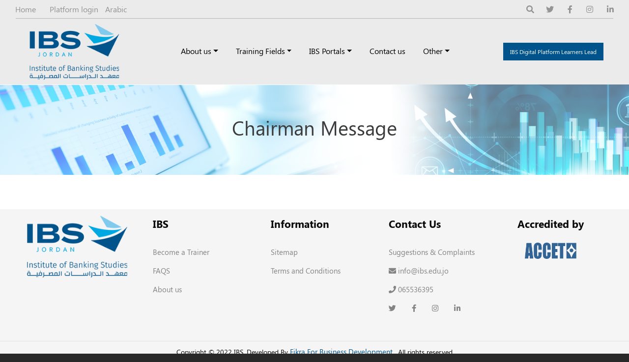

--- FILE ---
content_type: text/html; charset=UTF-8
request_url: https://ibs.edu.jo/en/node/395
body_size: 30248
content:
<!DOCTYPE html>
<html lang="en" dir="ltr" prefix="content: http://purl.org/rss/1.0/modules/content/  dc: http://purl.org/dc/terms/  foaf: http://xmlns.com/foaf/0.1/  og: http://ogp.me/ns#  rdfs: http://www.w3.org/2000/01/rdf-schema#  schema: http://schema.org/  sioc: http://rdfs.org/sioc/ns#  sioct: http://rdfs.org/sioc/types#  skos: http://www.w3.org/2004/02/skos/core#  xsd: http://www.w3.org/2001/XMLSchema# ">
  <head>
    <meta charset="utf-8" />
<link rel="canonical" href="https://ibs.edu.jo/en/node/395" />
<meta name="Generator" content="Drupal 9 (https://www.drupal.org)" />
<meta name="MobileOptimized" content="width" />
<meta name="HandheldFriendly" content="true" />
<meta name="viewport" content="width=device-width, initial-scale=1, shrink-to-fit=no" />
<meta http-equiv="x-ua-compatible" content="ie=edge" />
<link rel="icon" href="/sites/default/files/fiv_0.png" type="image/png" />
<link rel="alternate" hreflang="en" href="https://ibs.edu.jo/en/node/395" />
<link rel="alternate" hreflang="ar" href="https://ibs.edu.jo/ar/node/395" />

    <title>Chairman Message | Institute of Banking Studies</title>
    <link rel="stylesheet" media="all" href="/sites/default/files/css/css_dH1gN74r-fQYmYMHpXELUspzBqRyTjwuUmZpoHF1Ky8.css" />
<link rel="stylesheet" media="all" href="https://use.fontawesome.com/releases/v5.13.1/css/all.css" />
<link rel="stylesheet" media="all" href="https://use.fontawesome.com/releases/v5.13.1/css/v4-shims.css" />
<link rel="stylesheet" media="all" href="/sites/default/files/css/css_Uxs2WXT3ocI4-3sdsNXYcoMDuAkZbCyO0sX-RGqQuto.css" />
<link rel="stylesheet" media="all" href="//stackpath.bootstrapcdn.com/bootstrap/4.5.0/css/bootstrap.min.css" />
<link rel="stylesheet" media="all" href="/sites/default/files/css/css_UrJ-PlV2jsh2RG_kF-x7YQlxExlSX5M7eDbwwF1aptc.css" />
<link rel="stylesheet" media="all" href="https://unpkg.com/aos@2.3.1/dist/aos.css" />
<link rel="stylesheet" media="all" href="https://cdnjs.cloudflare.com/ajax/libs/animate.css/4.1.1/animate.min.css" />
<link rel="stylesheet" media="all" href="/sites/default/files/css/css_y0ifvFTJn3OpgwHT5WKDDy7_cLBXaDbcecFM0yx9f2Y.css" />
<link rel="stylesheet" media="print" href="/sites/default/files/css/css_Y4H_4BqmgyCtG7E7YdseTs2qvy9C34c51kBamDdgark.css" />

    

<!-- Google tag (gtag.js) -->
<script async src="https://www.googletagmanager.com/gtag/js?id=G-TRYX5W29HM"></script>
<script>
  window.dataLayer = window.dataLayer || [];
  function gtag(){dataLayer.push(arguments);}
  gtag('js', new Date());

  gtag('config', 'G-TRYX5W29HM');
</script>
	
  </head>
  <body class="layout-no-sidebars page-node-395 language-en page-node-node page-args-node-395 node-page">
        <a href="#main-content" class="visually-hidden focusable">
      Skip to main content
    </a>
    
      <div class="dialog-off-canvas-main-canvas" data-off-canvas-main-canvas>
    <div id="page-wrapper">
  <div id="page">
    <header id="header" class="header" role="banner" aria-label="Site header">
      
<div id="pre-loader">
  <div id="loader-logo"></div>
  <div id="loader-circle"></div>
  <div class="loader-section section-left"></div>
  <div class="loader-section section-right"></div>
</div>

<div class="top-header">

  <div class="container">

    <div class="row">
      <div class="col-6 d-flex justify-content-start align-items-center">
        <div class="top-header-second">

            <section class="row region region-top-header-first">
    <nav role="navigation" aria-labelledby="block-headertopmenu-menu" id="block-headertopmenu" class="block block-menu navigation menu--header-top-menu">
            
  <h2 class="sr-only" id="block-headertopmenu-menu">Header Top Menu</h2>
  

        
              <ul block="block-headertopmenu" class="clearfix nav">
                    <li class="nav-item">
                <a href="/index.php/en" class="nav-link nav-link--indexphp-en" data-drupal-link-system-path="&lt;front&gt;">Home</a>
              </li>
                <li class="nav-item">
                <a href="https://learnerslead.ibs.edu.jo/login/index.php" class="nav-link nav-link-https--learnersleadibsedujo-login-indexphp">Platform login</a>
              </li>
        </ul>
  


  </nav>
<div class="language-switcher-language-url block block-language block-language-blocklanguage-interface" id="block-languageswitcher" role="navigation">
  
    
      <div class="content">
      

  <nav class="links nav links-inline"><span hreflang="en" data-drupal-link-system-path="node/395" class="en nav-link is-active"><a href="/en/node/395" class="language-link is-active" hreflang="en" data-drupal-link-system-path="node/395">English</a></span><span hreflang="ar" data-drupal-link-system-path="node/395" class="ar nav-link"><a href="/ar/node/395" class="language-link" hreflang="ar" data-drupal-link-system-path="node/395">Arabic</a></span></nav>

    </div>
  </div>

  </section>

        </div>

      </div>
      <div class="col-6 d-flex justify-content-end">


        <div class="top-header-first">
            <section class="row region region-top-header-second">
    <div class="search-block-form block block-search block-search-form-block" data-drupal-selector="search-block-form" id="block-searchform" role="search">
  
    
    <div class="content container-inline">
        <div class="content container-inline">
      <form action="/index.php/en/search/node" method="get" id="search-block-form" accept-charset="UTF-8" class="search-form search-block-form form-row">
  



  <fieldset class="js-form-item js-form-type-search form-type-search js-form-item-keys form-item-keys form-no-label form-group">
          <label for="edit-keys" class="sr-only">Search</label>
                    <input title="Enter the terms you wish to search for." data-drupal-selector="edit-keys" type="search" id="edit-keys" name="keys" value="" size="15" maxlength="128" class="form-search form-control" />

                      </fieldset>
<div data-drupal-selector="edit-actions" class="form-actions js-form-wrapper form-group" id="edit-actions--2"><button data-drupal-selector="edit-submit" type="submit" id="edit-submit" value="Search" class="button js-form-submit form-submit btn btn-primary">Search</button>
</div>

</form>

    </div>
  
  </div>
</div>
<nav role="navigation" aria-labelledby="block-headersoicalmedia-menu" id="block-headersoicalmedia" class="block block-menu navigation menu--header-soical-media">
            
  <h2 class="sr-only" id="block-headersoicalmedia-menu">Header Soical media</h2>
  

        
              <ul block="block-headersoicalmedia" class="clearfix nav">
                    <li aria-label="twitter" class="nav-item">
                <a href="https://twitter.com/IBS_JO" class="nav-link nav-link-https--twittercom-ibs-jo"><i class="fa fa-twitter" aria-hidden="true"></i></a>
              </li>
                <li aria-label="facebook" class="nav-item">
                <a href="https://www.facebook.com/ibs.jordan" class="nav-link nav-link-https--wwwfacebookcom-ibsjordan"><i class="fa fa-facebook-f" aria-hidden="true"></i></a>
              </li>
                <li aria-label="instegram" class="nav-item">
                <a href="https://www.instagram.com/ibs_jo/" class="nav-link nav-link-https--wwwinstagramcom-ibs-jo-"><i class="fa fa-instagram" aria-hidden="true"></i></a>
              </li>
                <li aria-label="linked in" class="nav-item">
                <a href="https://www.linkedin.com/in/%D9%85%D8%B9%D9%87%D8%AF-%D8%A7%D9%84%D8%AF%D8%B1%D8%A7%D8%B3%D8%A7%D8%AA-%D8%A7%D9%84%D9%85%D8%B5%D8%B1%D9%81%D9%8A%D8%A9-24378619a/" class="nav-link nav-link-https--wwwlinkedincom-in-d985d8b9d987d8af-d8a7d984d8afd8b1d8a7d8b3d8a7d8aa-d8a7d984d985d8b5d8b1d981d98ad8a9-24378619a-"><i class="fa fa-linkedin" aria-hidden="true"></i></a>
              </li>
        </ul>
  


  </nav>

  </section>


        </div>
      </div>
    </div>
  </div>


</div>

<nav class="navbar navbar-expand-md" id="navbar-main">
<div class="container">
  <div class="site-branding">
            <a href="/index.php/en" title="Home" rel="home" class="navbar-brand">
              <img src="/sites/default/files/logo_0.png" alt="Home" class="img-fluid d-inline-block align-top" />
            
    </a>
    

  </div>
 
  <button class="navbar-toggler navbar-toggler-right collapsed" type="button" data-toggle="collapse"
    data-target="#CollapsingNavbar" aria-controls="CollapsingNavbar" aria-expanded="false"
    aria-label="Toggle navigation">
    <div class="toggle">
      <span class="line-toggle"></span>
      <span class="line-toggle"></span>
      <span class="line-toggle"></span>

    </div>
  </button>
  <div class="collapse navbar-collapse justify-content-center header-main-menu" id="CollapsingNavbar" >
    <div class="header-nav-btn-responsive">
       
  <div class="header-nav-btn">
      <div id="block-headerlink" class="block block-block-content block-block-contentdb997d02-26a2-46ce-84b3-6a2b9bf31450">
  
    
      <div class="content">
      
            <div class="clearfix text-formatted field field--name-body field--type-text-with-summary field--label-hidden field__item"><p><a href="https://learnerslead.ibs.edu.jo/" target="_blank">IBS Digital Platform Learners Lead</a></p>
</div>
      
    </div>
  </div>



  </div>
  
    </div>
    <div class="main-menu">
        <nav role="navigation" aria-labelledby="block-almasrefya-main-menu-menu" id="block-almasrefya-main-menu" class="block block-menu navigation menu--main">
            
  <h2 class="sr-only" id="block-almasrefya-main-menu-menu">Main navigation</h2>
  

        
              <ul block="block-almasrefya-main-menu" class="clearfix nav navbar-nav">
                    <li class="nav-item menu-item--expanded active dropdown">
                          <a href="/en/about" class="nav-link active dropdown-toggle nav-link--en-about" data-toggle="dropdown" aria-expanded="false" aria-haspopup="true" data-drupal-link-system-path="node/29">About us</a>
                        <ul class="dropdown-menu">
                    <li class="dropdown-item">
                          <a href="/en/node/394" class="nav-link--en-node-394" data-drupal-link-system-path="node/394">Board of Directors</a>
              </li>
                <li class="dropdown-item active">
                          <a href="/en/node/395" class="active nav-link--en-node-395 is-active" data-drupal-link-system-path="node/395">Chairman Message</a>
              </li>
                <li class="dropdown-item">
                          <a href="/en/node/396" class="nav-link--en-node-396" data-drupal-link-system-path="node/396">Director message</a>
              </li>
                <li class="dropdown-item">
                          <a href="/en/about" class="nav-link--en-about" data-drupal-link-system-path="node/29">Vision, mission and core values</a>
              </li>
                <li class="dropdown-item">
                          <a href="/node/37" class="nav-link--node-37">Financial statement </a>
              </li>
                <li class="dropdown-item">
                          <a href="/node/37" class="nav-link--node-37">البيانات المالية</a>
              </li>
                <li class="dropdown-item">
                          <a href="/en/node/38" class="nav-link--en-node-38" data-drupal-link-system-path="node/38">Rent classrooms</a>
              </li>
                <li class="dropdown-item">
                          <a href="/gallery" class="nav-link--gallery">Gallery</a>
              </li>
                <li class="dropdown-item menu-item--expanded dropdown">
                          <span class="dropdown-toggle nav-link-" data-toggle="dropdown" aria-expanded="false" aria-haspopup="true">Policies and procedures</span>
                        <ul class="dropdown-menu">
                    <li class="dropdown-item">
                          <a href="/node/1247" class="nav-link--node-1247">Trainees Policy</a>
              </li>
                <li class="dropdown-item">
                          <a href="/node/2173" class="nav-link--node-2173">Trainers Policy</a>
              </li>
                <li class="dropdown-item">
                          <a href="/node/1248" class="nav-link--node-1248">Your Complaint/Suggestion Is Our Concern</a>
              </li>
                <li class="dropdown-item">
                          <a href="/en/node/942" class="nav-link--en-node-942" data-drupal-link-system-path="node/942">Activities Pricing Policy</a>
              </li>
                <li class="dropdown-item">
                          <a href="/node/941" class="nav-link--node-941">IBS Cancellation and Refund Policy</a>
              </li>
                <li class="dropdown-item">
                          <a href="https://ibs.edu.jo/sites/default/files/2025-02/%D8%AE%D8%B7%D8%A9%20%D8%A7%D9%84%D8%B3%D9%84%D8%A7%D9%85%D8%A9%20%D8%A7%D9%84%D8%B9%D8%A7%D9%85%D8%A9_1.pdf" class="nav-link-https--ibsedujo-sites-default-files-2025-02-d8aed8b7d8a920d8a7d984d8b3d984d8a7d985d8a920d8a7d984d8b9d8a7d985d8a9-1pdf">خطة السلامة العامة</a>
              </li>
        </ul>
  
              </li>
        </ul>
  
              </li>
                <li class="nav-item menu-item--expanded dropdown">
                          <a href="/en/training-fields" class="nav-link dropdown-toggle nav-link--en-training-fields" data-toggle="dropdown" aria-expanded="false" aria-haspopup="true" data-drupal-link-system-path="training-fields">Training Fields</a>
                        <ul class="dropdown-menu">
                    <li class="dropdown-item">
                          <a href="/training-fields/classification/specialized-banking-training-580" class="nav-link--training-fields-classification-specialized-banking-training-580">Specialized Banking Training</a>
              </li>
                <li class="dropdown-item">
                          <a href="/training-fields/classification/professional-certification-programs-576" class="nav-link--training-fields-classification-professional-certification-programs-576">Professional Certification Programs</a>
              </li>
                <li class="dropdown-item">
                          <a href="/training-fields/classification/financial-sector-training-581" class="nav-link--training-fields-classification-financial-sector-training-581">Financial Sector Training</a>
              </li>
                <li class="dropdown-item">
                          <a href="/training-fields/classification/management-and-leadership-575" class="nav-link--training-fields-classification-management-and-leadership-575">Management and Leadership</a>
              </li>
                <li class="dropdown-item">
                          <a href="/training-fields/classification/basic-skills-577" class="nav-link--training-fields-classification-basic-skills-577">Basic Skills</a>
              </li>
                <li class="dropdown-item">
                          <a href="/training-fields/classification/islamic-banking-579" class="nav-link--training-fields-classification-islamic-banking-579">Islamic Banking</a>
              </li>
                <li class="dropdown-item">
                          <a href="/training-fields/classification/behavioral-skills-578" class="nav-link--training-fields-classification-behavioral-skills-578">Behavioral Skills</a>
              </li>
                <li class="dropdown-item">
                          <a href="/training-fields/classification/digitization-and-recent-development-582" class="nav-link--training-fields-classification-digitization-and-recent-development-582">Digitalization and Recent Developments</a>
              </li>
                <li class="dropdown-item">
                          <a href="/training-fields/classification/workshops-and-conferences-583" class="nav-link--training-fields-classification-workshops-and-conferences-583">Workshops and Conferences</a>
              </li>
                <li class="dropdown-item">
                          <a href="/en" class="nav-link--en" data-drupal-link-system-path="&lt;front&gt;">Manual of Branches </a>
              </li>
        </ul>
  
              </li>
                <li class="nav-item menu-item--expanded dropdown">
                          <a href="https://learnerslead.ibs.edu.jo/local/registration/trainee.php" class="nav-link dropdown-toggle nav-link-https--learnersleadibsedujo-local-registration-traineephp" data-toggle="dropdown" aria-expanded="false" aria-haspopup="true">IBS Portals</a>
                        <ul class="dropdown-menu">
                    <li class="dropdown-item">
                          <a href="https://learnerslead.ibs.edu.jo/" class="nav-link-https--learnersleadibsedujo-">Our Digital platform “Learners Lead”</a>
              </li>
                <li class="dropdown-item">
                          <a href="https://www.youtube.com/watch?v=Bffs7DS5AoA&amp;ab_channel=EmeraldPublishing" class="nav-link-https--wwwyoutubecom-watchvbffs7ds5aoaab-channelemeraldpublishing">Library </a>
              </li>
        </ul>
  
              </li>
                <li class="nav-item">
                          <a href="/en/contact_us" class="nav-link nav-link--en-contact-us" data-drupal-link-system-path="node/31">Contact us</a>
              </li>
                <li class="nav-item menu-item--expanded dropdown">
                          <a href="" class="nav-link dropdown-toggle nav-link-" data-toggle="dropdown" aria-expanded="false" aria-haspopup="true">Other</a>
                        <ul class="dropdown-menu">
                    <li class="dropdown-item">
                          <a href="/en/node/12" class="nav-link--en-node-12" data-drupal-link-system-path="node/12">Academic Studies accredited by (MOHE) &amp; (HEAC)/Jordan</a>
              </li>
                <li class="dropdown-item">
                          <a href="/node/593" class="nav-link--node-593">How to become a trainer?</a>
              </li>
                <li class="dropdown-item">
                          <a href="/en/node/40" class="nav-link--en-node-40" data-drupal-link-system-path="node/40">Health and Safety</a>
              </li>
                <li class="dropdown-item">
                          <a href="https://www.ibs.edu.jo/sites/default/files/2023-02/%D8%AA%D8%B3%D8%AC%D9%8A%D9%84%20%D8%AD%D8%B3%D8%A7%D8%A8%20%D9%85%D8%AA%D8%AF%D8%B1%D8%A8%20%D8%B9%D9%84%D9%89%20%D8%A7%D9%84%D9%85%D9%86%D8%B5%D8%A9%20%D8%A7%D9%84%D8%B1%D9%82%D9%85%D9%8A%D8%A9.pdf" class="nav-link-https--wwwibsedujo-sites-default-files-2023-02-d8aad8b3d8acd98ad98420d8add8b3d8a7d8a820d985d8aad8afd8b1d8a820d8b9d984d98920d8a7d984d985d986d8b5d8a920d8a7d984d8b1d982d985d98ad8a9pdf">دليل تسجيل حساب متدرب على المنصة الرقمية</a>
              </li>
                <li class="dropdown-item">
                          <a href="/node/2839" class="nav-link--node-2839">Intellectual Property Rights and Copyrights Protection Policy</a>
              </li>
                <li class="dropdown-item">
                          <a href="/en/node/1093" class="nav-link--en-node-1093" data-drupal-link-system-path="node/1093">دليل المستخدم للدخول لجلسة النشاط التدريبي</a>
              </li>
        </ul>
  
              </li>
        </ul>
  


  </nav>


    </div>

  
  </div>

 
  <div class="header-nav-btn">
      <div id="block-headerlink" class="block block-block-content block-block-contentdb997d02-26a2-46ce-84b3-6a2b9bf31450">
  
    
      <div class="content">
      
            <div class="clearfix text-formatted field field--name-body field--type-text-with-summary field--label-hidden field__item"><p><a href="https://learnerslead.ibs.edu.jo/" target="_blank">IBS Digital Platform Learners Lead</a></p>
</div>
      
    </div>
  </div>



  </div>
</div>
  </nav>
<button id="filterbtn" class="category_refine__button__1FGBk category_refine__button--sticky__21i5m">
	<span class="category_refine__button-text__3hGVn">Filter and Sort</span>
		<svg viewBox="0 0 518.462 518.462" class="category_refine__button-icon__3kZXv">
			<path d="M518.462 22.82H0l193.16 203.495-.014 269.327 132.173-68.37-.014-200.957L518.462 22.82zM212.837 463.286l.014-244.827L45.846 42.512h426.77L305.61 218.46l.014 196.832-92.788 47.995z"></path>
		</svg>
</button>    </header>
          <div class="highlighted">
        <aside class="container-fluid section clearfix" role="complementary">
            <div data-drupal-messages-fallback class="hidden"></div>


        </aside>
      </div>
            <div id="main-wrapper" class="layout-main-wrapper clearfix">
      <div class="page-title">
  <div class="container-fluid">
    <div class="row  align-items-center">
      <div class="col-12 col-md-12 text-center">
          <div id="block-almasrefya-page-title" class="block block-core block-page-title-block">
  
    
      <div class="content">
      
  <h1 class="title"><span property="schema:name" class="field field--name-title field--type-string field--label-hidden">Chairman Message</span>
</h1>


    </div>
  </div>


		      </div>
    </div>
  </div>


</div>

<div id="main" class="container-fluid inner-page">

  <div class="row row-offcanvas row-offcanvas-left clearfix ">
    <main class="main-content col" id="content" role="main">
      <section class="section">
      <div class="bb-container container">
          <div id="block-almasrefya-content" class="block block-system block-system-main-block">
  
    
      <div class="content">
      

<article data-history-node-id="395" role="article" about="/en/node/395" typeof="schema:WebPage" class="node node--type-page node--view-mode-full clearfix">
  <header>
    
          <span property="schema:name" content="Chairman Message" class="rdf-meta hidden"></span>

      </header>
  <div class="node__content clearfix">
    


  </div>
</article>

    </div>
  </div>


		</div>
      </section>
      </main>
        </div>
</div>
    </div>
        <footer class="site-footer">
      <div class="container">

    <div class="row">
        <div class="col-md-55 ">  <section class="region region-footer-first">
          <a href="/en" title="Home" rel="home" class="navbar-brand">
              <img src="/sites/default/files/logo_0.png" alt="Home" class="img-fluid d-inline-block align-top" />
            
    </a>
    
  </section>
</div>
        <div class="col-md-55 col-sm-6">   <section class="region region-footer-second">
    <nav role="navigation" aria-labelledby="block-ibs-menu" id="block-ibs" class="block block-menu navigation menu--ibs">
      
  <h2 id="block-ibs-menu">IBS</h2>
  

        
              <ul block="block-ibs" class="clearfix nav">
                    <li class="nav-item">
                <a href="https://learnerslead.ibs.edu.jo/local/registration/trainers.php?lang=en" class="nav-link nav-link-https--learnersleadibsedujo-local-registration-trainersphplangen">Become a Trainer</a>
              </li>
                <li class="nav-item">
                <a href="https://learnerslead.ibs.edu.jo/local/registration/trainers.php?lang=ar" class="nav-link nav-link-https--learnersleadibsedujo-local-registration-trainersphplangar">كيف تصبح مدربا</a>
              </li>
                <li class="nav-item">
                <a href="/en/faqs" class="nav-link nav-link--en-faqs" data-drupal-link-system-path="node/32">FAQS</a>
              </li>
                <li class="nav-item">
                <a href="/en/about" class="nav-link nav-link--en-about" data-drupal-link-system-path="node/29">About us</a>
              </li>
        </ul>
  


  </nav>

  </section>
</div>
        <div class="col-md-55 col-sm-6">  <section class="region region-footer-third">
    <nav role="navigation" aria-labelledby="block-information-menu" id="block-information" class="block block-menu navigation menu--information">
      
  <h2 id="block-information-menu">Information</h2>
  

        
              <ul block="block-information" class="clearfix nav">
                    <li class="nav-item">
                <a href="/en/sitemap" class="nav-link nav-link--en-sitemap" data-drupal-link-system-path="sitemap">Sitemap</a>
              </li>
                <li class="nav-item">
                <a href="/en/terms-and-conditions" class="nav-link nav-link--en-terms-and-conditions" data-drupal-link-system-path="node/33">Terms and Conditions</a>
              </li>
        </ul>
  


  </nav>

  </section>
</div>
        <div class="col-md-55 col-sm-6">  <section class="region region-footer-fourth">
    <nav role="navigation" aria-labelledby="block-contactus-menu" id="block-contactus" class="block block-menu navigation menu--contact-us">
      
  <h2 id="block-contactus-menu">Contact Us</h2>
  

        
              <ul block="block-contactus" class="clearfix nav">
                    <li class="nav-item">
                <a href="/en/form/complains-suggestions" class="nav-link nav-link--en-form-complains-suggestions" data-drupal-link-system-path="webform/complains_suggestions">Suggestions &amp; Complaints</a>
              </li>
                <li class="nav-item">
                <a href="mailto:info@ibs.edu.jo" class="nav-link nav-link-mailtoinfoibsedujo"><i class="fas fa-envelope" aria-hidden="true"></i> <span class="link-text">info@ibs.edu.jo</span></a>
              </li>
                <li class="nav-item">
                <a href="tel:065536395" class="nav-link nav-link-tel065536395"><i class="fa fa-phone" aria-hidden="true"></i> <span class="link-text">065536395</span></a>
              </li>
        </ul>
  


  </nav>
<nav role="navigation" aria-labelledby="block-headersoicalmedia-2-menu" id="block-headersoicalmedia-2" class="block block-menu navigation menu--header-soical-media">
            
  <h2 class="sr-only" id="block-headersoicalmedia-2-menu">Header Soical media</h2>
  

        
              <ul block="block-headersoicalmedia-2" class="clearfix nav">
                    <li aria-label="twitter" class="nav-item">
                <a href="https://twitter.com/IBS_JO" class="nav-link nav-link-https--twittercom-ibs-jo"><i class="fa fa-twitter" aria-hidden="true"></i></a>
              </li>
                <li aria-label="facebook" class="nav-item">
                <a href="https://www.facebook.com/ibs.jordan" class="nav-link nav-link-https--wwwfacebookcom-ibsjordan"><i class="fa fa-facebook-f" aria-hidden="true"></i></a>
              </li>
                <li aria-label="instegram" class="nav-item">
                <a href="https://www.instagram.com/ibs_jo/" class="nav-link nav-link-https--wwwinstagramcom-ibs-jo-"><i class="fa fa-instagram" aria-hidden="true"></i></a>
              </li>
                <li aria-label="linked in" class="nav-item">
                <a href="https://www.linkedin.com/in/%D9%85%D8%B9%D9%87%D8%AF-%D8%A7%D9%84%D8%AF%D8%B1%D8%A7%D8%B3%D8%A7%D8%AA-%D8%A7%D9%84%D9%85%D8%B5%D8%B1%D9%81%D9%8A%D8%A9-24378619a/" class="nav-link nav-link-https--wwwlinkedincom-in-d985d8b9d987d8af-d8a7d984d8afd8b1d8a7d8b3d8a7d8aa-d8a7d984d985d8b5d8b1d981d98ad8a9-24378619a-"><i class="fa fa-linkedin" aria-hidden="true"></i></a>
              </li>
        </ul>
  


  </nav>

  </section>
</div>
        <div class="col-md-55 col-sm-6">  <section class="region region-footer-fifth">
    <div id="block-accreditedby" class="block block-block-content block-block-contentb7ead7bd-c1c4-4c45-941d-1f2b4b98352a">
  
    
      <div class="content">
      
            <div class="clearfix text-formatted field field--name-body field--type-text-with-summary field--label-hidden field__item"><div class="footer-fifth">
<h2>Accredited by</h2>
<img src="/sites/default/files/accet.png" /></div>
</div>
      
    </div>
  </div>

  </section>
</div>
        
       
        
        
    </div>
</div>
   
    <div class="foot-bar">
        <div class="container">
              <div id="block-copyright" class="block block-block-content block-block-contentb7b81e26-ac18-459d-aaba-d57b88514818">
  
    
      <div class="content">
      
            <div class="clearfix text-formatted field field--name-body field--type-text-with-summary field--label-hidden field__item"><p>Copyright © 2022 IBS .Developed By <a href="https://www.fikrabd.com">Fikra For Business Development</a> , All rights reserved</p>
</div>
      
    </div>
  </div>


        </div>
        
    </div>
    

    </footer>
  </div>
</div>

  </div>

    
    <script type="application/json" data-drupal-selector="drupal-settings-json">{"path":{"baseUrl":"\/","scriptPath":null,"pathPrefix":"en\/","currentPath":"node\/395","currentPathIsAdmin":false,"isFront":false,"currentLanguage":"en"},"pluralDelimiter":"\u0003","suppressDeprecationErrors":true,"ajaxPageState":{"libraries":"almasrefya\/bootstrap_cdn,almasrefya\/global-styling,bootstrap_barrio\/global-styling,bootstrap_barrio\/links,bootstrap_barrio\/messages_white,bootstrap_barrio\/node,colorbox\/default,colorbox_inline\/colorbox_inline,colorbox_load\/colorbox_load,fontawesome\/fontawesome.webfonts,fontawesome\/fontawesome.webfonts.shim,ng_lightbox\/ng_lightbox,system\/base","theme":"almasrefya","theme_token":null},"ajaxTrustedUrl":{"\/index.php\/en\/search\/node":true},"colorbox":{"opacity":"0.85","current":"{current} of {total}","previous":"\u00ab Prev","next":"Next \u00bb","close":"Close","maxWidth":"98%","maxHeight":"98%","fixed":true,"mobiledetect":true,"mobiledevicewidth":"480px"},"user":{"uid":0,"permissionsHash":"7929961cd879e14a7972d6d6538a659dbe1eb62237443998ed00f1ec20c892f1"}}</script>
<script src="/sites/default/files/js/js_ymnt8l-Iia-atwneK5lGlWoHu6qGN154uDBC7Rd75eo.js"></script>
<script src="//cdnjs.cloudflare.com/ajax/libs/popper.js/1.14.3/umd/popper.min.js"></script>
<script src="//stackpath.bootstrapcdn.com/bootstrap/4.5.0/js/bootstrap.min.js"></script>
<script src="https://cdnjs.cloudflare.com/ajax/libs/aos/2.3.4/aos.js"></script>
<script src="/sites/default/files/js/js_HRHuPkpXgcx9PFDgrhxSH9MmeoMRNRgSltoCIDUCEbk.js"></script>

  </body>
</html>


--- FILE ---
content_type: text/javascript
request_url: https://ibs.edu.jo/sites/default/files/js/js_HRHuPkpXgcx9PFDgrhxSH9MmeoMRNRgSltoCIDUCEbk.js
body_size: 1155
content:
/**
 * @file
 * Global utilities.
 *
 */
(function ($, Drupal) {

  'use strict';

  Drupal.behaviors.bootstrap_barrio_subtheme = {
    attach: function (context, settings) {

      AOS.init();  


           /*****  Preloader *****/


  var random = Math.floor((Math.random() * 2000)) + 500;
  setTimeout(function(){
    $('body').addClass('loaded');
  }, random);


      /*****  menu button *****/



  var menuOpen = false;
  $( ".navbar-toggler" ).click(function() {
    if(!menuOpen) {
      $( ".toggle" ).addClass('activate');
      menuOpen=true;
  }
  else {
    $( ".toggle" ).removeClass('activate');
      menuOpen=false;
  }
  
  });



  $('header .search-block-form button ').text('');
  $('header .search-block-form button ').append("<i> </i>");
  $('header .search-block-form button i').addClass('fa fa-search');
    }
  };
  $(".category_refine__button__1FGBk").click(function(){

    $(".sidebar").toggleClass("active");
  document.body.scrollTop = 0;
  document.documentElement.scrollTop = 0;	
  }); 
  
  
  
  
  
  
  
  
})(jQuery, Drupal);
;
(function ($) {
    $(document).ready(function(){

		var ftext=$('.course-widget .field--type-entity-reference .field__item').text();
		//console.log(ftext);
		if(ftext==='ACI Dealing Certification Exam'){
			$('.language-en .course-widget .field--name-field-price-for-jordanian .field__item').text('Examinations are registered through the issuing body. And the issuing body bears the exam fees for the candidate');
			$('.language-ar .course-widget .field--name-field-price-for-jordanian .field__item').text(' يتم التسجيل للامتحانات من خلال الجهة المانحة وتتحمل الجهة المانحة دفع رسوم التقدم للامتحان في مقر المعهد عن المشارك');
			$('.language-en .course-widget .field--name-field-price-for-jordanian .field__label').text('Price');
			$('.language-ar .course-widget .field--name-field-price-for-jordanian .field__label').text('السعر');
			$('.course-widget .field--name-field-price-for-non-jordanian').css('display','none');
		}



		jQuery('.course-card').each(function() {
			var ftext=$(this).find('.course-card-info-wrap> p > span:nth-child(2)').text();
			var ftext= ftext.replace(/\s/g, '');
			//console.log(ftext);
			//$(this).find('#time').text(time);

			if ($("body").hasClass("language-en")) {
				if(ftext === 'ACIDealing…'){
					$(this).find('.course-card-cart-wrap.d-flex.justify-content-between').html('Examinations are registered through the issuing body. And the issuing body bears the exam fees for the candidate');
					//$(this).find('.language-ar .course-card-cart-wrap.d-flex.justify-content-between').html(' يتم التسجيل للامتحانات من خلال الجهة المانحة وتتحمل الجهة المانحة دفع رسوم التقدم للامتحان في مقر المعهد عن المشارك');
				}	

			}else{
				if(ftext === 'ACIDealing…'){
					$(this).find('.course-card-cart-wrap.d-flex.justify-content-between').html(' يتم التسجيل للامتحانات من خلال الجهة المانحة وتتحمل الجهة المانحة دفع رسوم التقدم للامتحان في مقر المعهد عن المشارك');
				}				
			}

		

		});



	});
})(jQuery);;
